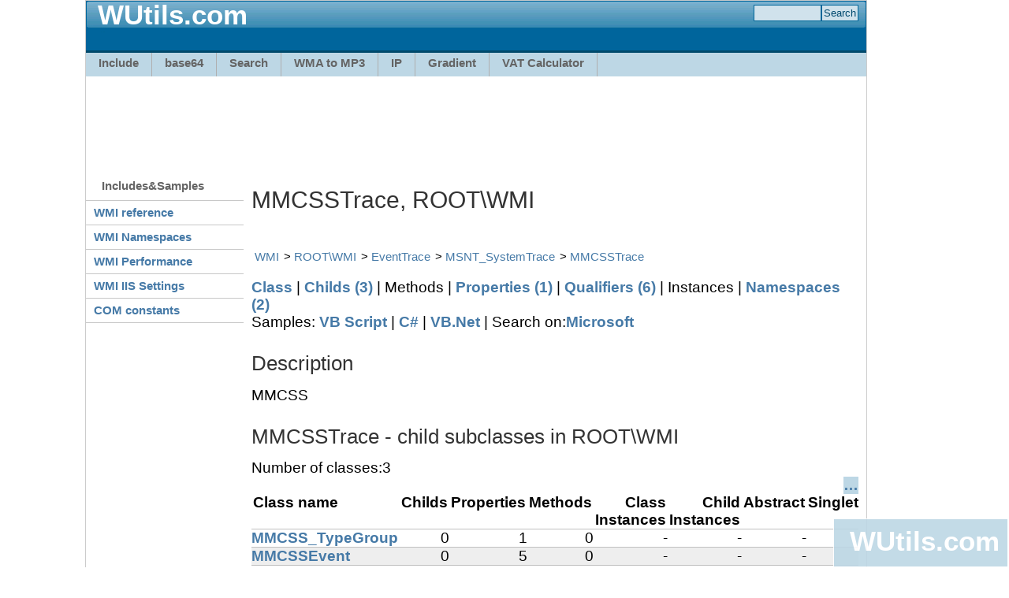

--- FILE ---
content_type: text/html; charset=utf-8
request_url: https://wutils.com/wmi/root/wmi/mmcsstrace/
body_size: 3893
content:
<!DOCTYPE html PUBLIC "-//W3C//DTD XHTML 1.0 Transitional//EN" "http://www.w3.org/TR/xhtml1/DTD/xhtml1-transitional.dtd">
<html xmlns="http://www.w3.org/1999/xhtml">
	<head>
		<meta http-equiv="content-type" content="text/html; charset=utf-8" />
		<title>MMCSSTrace, ROOT\WMI</title>
		<link href="/css/wutils.css" rel="stylesheet" type="text/css" />
	<meta name='description' content='MMCSSTrace class from ROOT\WMI namespace. MMCSS' /></head>
	<body>
		<div id="page-container">
			<div class="header">
				<div class="header-top">
					<div class="sitelogo"></div>
					<h2 class="sitename"><a href="https://wutils.com/">WUtils.com</a></h2>
					
						<form action="https://www.motobit.com/find.asp"><div title="" class="search"><input name="Comb" class="field" /><input type="submit" value="Search" /></div></form>
					
				</div>
				<div class="header-bottom">
					<div class="nav2">
					<ul>
						<li><a href="https://wutils.com/include/">Include</a></li>
						<li><a href="http://base64.wutils.com/">base64</a></li>
						<li><a href="http://search.wutils.com/people/facebook/" title="Search facebook - people search by Google">Search</a></li>
						<li><a href="http://music.wutils.com/wma-to-mp3-converter/" title="WMA to MP3 converter - free online convert">WMA to MP3</a></li>
						<li><a href="http://ip.wutils.com/my-ip/" title="My IP address">IP</a></li>
						<li><a href="https://wutils.com/gradient/" title="Background Gradient generator OnLine">Gradient</a></li>
						<!--<li><a href="http://screenshot.wutils.com/" title="Hi resolution website screenshot for print">Web screenshot</a></li>-->
						<li><a href="https://wutils.com/vat/uk-vat-calculator.html" title="UK VAT Calculator">VAT Calculator</a></li>
					</ul>
					</div>
					
				</div>
					
				</div>
				<div class="main">
					<!-- Wutils.com Leaderboard 970x90 -->
					<ins class="adsbygoogle" style="display:inline-block;width:970px;height:90px;margin:10px;" data-ad-client="ca-pub-1018095067086104" data-ad-slot="4853290679" ></ins>
					
					<table id="main-cols">
						<tr>
							<td id="main-navigation">
								<div style="width:200px"><h2 class="first">Includes&Samples</h2>
<dl class="nav3-grid">
	<dt><a href="/wmi/">WMI reference</a></dt>
	<dt><a href="/wmi/namespaces.html">WMI Namespaces</a></dt>
	<dt><a href="/wmi/root/cimv2/CIM_StatisticalInformation/Win32_Perf/Win32_PerfRawData/derived-classes.html">WMI Performance</a></dt>
	<dt><a href="/wmi/ROOT/MicrosoftIISv2/CIM_Setting/IIsSetting.html">WMI IIS Settings</a></dt>

	<dt><a href="/com-dll/constants/">COM constants</a></dt>
</dl>
</div>
								<!-- Wutils.com Left 160x600 -->
								<ins class="adsbygoogle" style="width:160px;height:600px;display:block;margin:10px auto 0 auto" data-ad-client="ca-pub-1018095067086104" data-ad-slot="4559081482"></ins>
								
							</td>
							<td id="main-content">
								<div class="g728"></div>
					<h1>MMCSSTrace, ROOT\WMI</h1>
								<link rel="stylesheet" type="text/css" href="/css/wmi.css" />
<script type="text/javascript" src="/css/wmi.js"></script>
<ul class='breadcrumbs'><li><a href='/wmi/'>WMI</a></li><li><a href='/wmi/root/wmi/default.html'>ROOT\WMI</a></li><li><a href='/wmi/root/wmi/eventtrace/'>EventTrace</a></li><li><a href='/wmi/root/wmi/msnt_systemtrace/'>MSNT_SystemTrace</a></li><li><a href='/wmi/root/wmi/mmcsstrace/'>MMCSSTrace</a></li></ul>




<!--****-->
<!--header--><a name='header'></a> <a href='/wmi/root/wmi/mmcsstrace/' title='Class MMCSSTrace home page'>Class</a>
	 | <a href='/wmi/root/wmi/mmcsstrace/#childs' title='Child classes derived from this class'>Childs (3)</a>
	 | Methods | <a href="/wmi/root/wmi/mmcsstrace/#properties">Properties (1)</a>
	 | <a href="/wmi/root/wmi/mmcsstrace/#qualifiers">Qualifiers (6)</a>
	 | Instances | <a href='/wmi/classes/mmcsstrace.html'>Namespaces (2)</a>
	 <br />Samples: <a href="/wmi/root/wmi/mmcsstrace/vbscript-samples.html" title="VB Script samples of the wmi class">VB Script</a>
	 | <a href="/wmi/root/wmi/mmcsstrace/cs-samples.html" title="C# samples of the wmi class">C#</a>
	 | <a href="/wmi/root/wmi/mmcsstrace/vb-net-samples.html" title="VB Net samples of the wmi class">VB.Net</a>
	| Search on:<a href='/search/ms?q=%22MMCSSTrace%22'>Microsoft</a><!--/header-->
<h2>Description</h2>MMCSS
<!--****-->
<!--childs--><a name='childs'></a><h2>MMCSSTrace - child subclasses in ROOT\WMI</h2><Div>Number of classes:3</div><div class='nowrap'><div class='x'><a href='#' onclick='return extend1(this)'>&#x85;</a></div><table><tr style='text-align:right'><th style='text-align:left'>Class name</th><th>Childs</th><th>Properties</th><th>Methods</th><th>Class<br/>Instances</th><th>Child<br/>Instances</th><th>Abstract</td><th>Singleton</td></tr>
	<tr	style='text-align:right'><th style='text-align:left;padding-left:0px;'><a href="/wmi/root/wmi/mmcss_typegroup/" title='ROOT\WMI'>MMCSS_TypeGroup</a></th><td>0</td><td>1</td><td>0</td><td>-</td><td>-</td><td>-</td><td>-</td></tr>
	
	<tr class="odd"	style='text-align:right'><th style='text-align:left;padding-left:0px;'><a href="/wmi/root/wmi/mmcssevent/" title='ROOT\WMI'>MMCSSEvent</a></th><td>0</td><td>5</td><td>0</td><td>-</td><td>-</td><td>-</td><td>-</td></tr>
	
	<tr	style='text-align:right'><th style='text-align:left;padding-left:0px;'><a href="/wmi/root/wmi/mmcsswakeup/" title='ROOT\WMI'>MMCSSWakeup</a></th><td>0</td><td>2</td><td>0</td><td>-</td><td>-</td><td>-</td><td>-</td></tr>
	
	</table></div><!--/childs-->

<!--****-->
<!--methods--><a name='methods'></a><!--/methods-->

<!--****-->
<!--properties--><a name='properties'></a><h2>MMCSSTrace properties</h2><p>MMCSSTrace has 1 properties (<a href='#properties_derived'>1 Derived</a>)</p><table><tr><th>Name</th><th>Origin</th><th>CIMType</th></tr>
	<tr><th><a href='/wmi/root/wmi/mmcsstrace/#flags_properties'>Flags</a></th><td><a href="/wmi/root/wmi/msnt_systemtrace/" title='ROOT\WMI'>MSNT_SystemTrace</a></td><td>19 [uint32]</td></tr>
	
	</table><!--/properties-->
<h2>Detailed description of MMCSSTrace properties</h2><h3 id='properties_derived'>Derived properties (1) of MMCSSTrace class</h3><div class='nowrap'><div class='x'><a href='#' onclick='return extend1(this)'>&#x85;</a></div><table style='border-left:5px solid #cccccc;margin-top:20px'><tr><th colspan='2' id='flags_properties' style='font-size:120%'><a href='#properties' title='List of properties'>&#9650;</a> Flags property</th></tr><tr><th>CIMTYPE</th><td>'uint32'</td></tr><tr><td colspan='2'><b>Flags</b> property <a href='/wmi/root/wmi/properties/flags.html' title='Flags in ROOT\WMI'> is in 2953 classes of ROOT\WMI</a> and in <a href='/wmi/properties/flags.html'>142 namespaces</a></td></tr></table></div>


<!--****-->
<!--qualifiers--><a name='qualifiers'></a><a name="qualifiers"></a><h2>MMCSSTrace Qualifiers</h2><div class='nowrap'><div class='x'><a href='#' onclick='return extend1(this)'>&#x85;</a></div><table><tr><th>Name</th><th>Value</th><th>ToInstance</th><th>ToSubclass</th><th>Overridable</th><th>Amended</th><th>Local</th></tr>
	<tr  class="odd"><th>Description</th><td>'MMCSS'</td><td>&#x2717</td><td>&#x2717</td><td>&#10003;</td><td>&#10003;</td><td>&#10003;</td></tr>
	<tr ><th>DisplayName</th><td>'MMCSS'</td><td>&#x2717</td><td>&#x2717</td><td>&#10003;</td><td>&#10003;</td><td>&#10003;</td></tr>
	<tr  class="odd"><th>dynamic</th><td>True</td><td>&#10003;</td><td>&#x2717</td><td>&#10003;</td><td>&#x2717</td><td>&#10003;</td></tr>
	<tr ><th>EventVersion</th><td>0</td><td>&#x2717</td><td>&#x2717</td><td>&#10003;</td><td>&#x2717</td><td>&#10003;</td></tr>
	<tr  class="odd"><th>Guid</th><td>'{f8f10121-b617-4a56-868b-9df1b27fe32c}'</td><td>&#x2717</td><td>&#x2717</td><td>&#10003;</td><td>&#x2717</td><td>&#10003;</td></tr>
	<tr ><th>LOCALE</th><td>'ms_409'</td><td>&#x2717</td><td>&#x2717</td><td>&#10003;</td><td>&#10003;</td><td>&#10003;</td></tr>
	</table></div><!--/qualifiers-->
<a name="qualifiers"></a><h2>MMCSSTrace System properties</h2><div class='nowrap'><div class='x'><a href='#' onclick='return extend1(this)'>&#x85;</a></div><table><tr><th>Name</th><th>Value</th><th>Origin</th><th>CIMType</th><th>Local</th><th>Array</th></tr>
<tr class="odd"><th>__PATH</th><td class="left">'\\.\ROOT\WMI:MMCSSTrace'</td><td>___SYSTEM</td><td>8</td><td>&#x2717</td><td>&#x2717</td></tr>
<tr><th>__NAMESPACE</th><td class="left">'ROOT\WMI'</td><td>___SYSTEM</td><td>8</td><td>&#x2717</td><td>&#x2717</td></tr>
<tr class="odd"><th>__SERVER</th><td class="left">'.'</td><td>___SYSTEM</td><td>8</td><td>&#x2717</td><td>&#x2717</td></tr>
<tr><th>__DERIVATION</th><td class="left">['MSNT_SystemTrace', 'EventTrace']</td><td>___SYSTEM</td><td>8</td><td>&#x2717</td><td>&#10003;</td></tr>
<tr class="odd"><th>__PROPERTY_COUNT</th><td>1</td><td>___SYSTEM</td><td>3</td><td>&#x2717</td><td>&#x2717</td></tr>
<tr><th>__RELPATH</th><td class="left">'<a href="/wmi/root/wmi/mmcsstrace/" title='ROOT\WMI'>MMCSSTrace</a>'</td><td>___SYSTEM</td><td>8</td><td>&#x2717</td><td>&#x2717</td></tr>
<tr class="odd"><th>__DYNASTY</th><td class="left">'<a href="/wmi/root/wmi/eventtrace/" title='ROOT\WMI'>EventTrace</a>'</td><td>___SYSTEM</td><td>8</td><td>&#x2717</td><td>&#x2717</td></tr>
<tr><th>__SUPERCLASS</th><td class="left">'<a href="/wmi/root/wmi/msnt_systemtrace/" title='ROOT\WMI'>MSNT_SystemTrace</a>'</td><td>___SYSTEM</td><td>8</td><td>&#x2717</td><td>&#x2717</td></tr>
<tr class="odd"><th>__CLASS</th><td class="left">'<a href="/wmi/root/wmi/mmcsstrace/" title='ROOT\WMI'>MMCSSTrace</a>'</td><td>___SYSTEM</td><td>8</td><td>&#x2717</td><td>&#x2717</td></tr>
<tr><th>__GENUS</th><td>1</td><td>___SYSTEM</td><td>3</td><td>&#x2717</td><td>&#x2717</td></tr>
</table></div>

<div id="disqus_thread"></div>
<script type="text/javascript">
var disqus_shortname = 'wutils'; // required: replace example with your forum shortname

(function() {
var dsq = document.createElement('script'); dsq.type = 'text/javascript'; dsq.async = true;
dsq.src = '//' + disqus_shortname + '.disqus.com/embed.js';
(document.getElementsByTagName('head')[0] || document.getElementsByTagName('body')[0]).appendChild(dsq);
})();
</script>
<noscript>Please enable JavaScript to view the <a href="http://disqus.com/?ref_noscript">comments powered by Disqus.</a></noscript>
<a href="http://disqus.com" class="dsq-brlink">comments powered by <span class="logo-disqus">Disqus</span></a>


							</td>
							<td id="right-ad">
								<!-- Wutils.com Right 160x600 -->
							</td>
						</tr>
					</table>
					
					
				</div>

				<div id="foot-ad"><!-- Wutils.com Footer 970x90 --></div>
				
				<div id="footer">
					<div>Wutils.com - Online web utility and help</div> 
					&copy; 2011-2014 <a href="https://www.motobit.com/" title="Motobit home page">Motobit Software</a>, <a href="http://www.foller.cz/">Antonin Foller</a>
				</div>
				
			</div>
			<div id="fixdiv" class="fixdiv" style="position: fixed;">
				<a href="https://wutils.com/" class="sitename">WUtils.com</a>
			</div>
			<div id='toplist'></div>
			<script type="text/javascript" src="/css/wutils.js"></script>
	</body>

</html>


--- FILE ---
content_type: text/html; charset=utf-8
request_url: https://www.google.com/recaptcha/api2/aframe
body_size: 268
content:
<!DOCTYPE HTML><html><head><meta http-equiv="content-type" content="text/html; charset=UTF-8"></head><body><script nonce="zhLT8qz6Q0LgiBkbVtUXtw">/** Anti-fraud and anti-abuse applications only. See google.com/recaptcha */ try{var clients={'sodar':'https://pagead2.googlesyndication.com/pagead/sodar?'};window.addEventListener("message",function(a){try{if(a.source===window.parent){var b=JSON.parse(a.data);var c=clients[b['id']];if(c){var d=document.createElement('img');d.src=c+b['params']+'&rc='+(localStorage.getItem("rc::a")?sessionStorage.getItem("rc::b"):"");window.document.body.appendChild(d);sessionStorage.setItem("rc::e",parseInt(sessionStorage.getItem("rc::e")||0)+1);localStorage.setItem("rc::h",'1768905330999');}}}catch(b){}});window.parent.postMessage("_grecaptcha_ready", "*");}catch(b){}</script></body></html>

--- FILE ---
content_type: application/javascript
request_url: https://wutils.com/css/wutils.js
body_size: 1444
content:
function jeLocal() {return document.cookie.search('local=')>=0;}
function do_sh(s){(function (d,t,n,x){n=d.createElement(t);n.type='text/javascript';n.async=true;n.src=s;x=d.getElementsByTagName(t)[0];x.parentNode.insertBefore(n,x);})(document,'script');}


window.nads = 0
function set_ad(name,code){
	var el=document.getElementById(name)
	if(el){el.innerHTML=code;window.nads++;}
}


if (!jeLocal()) {
	try {	
		if (window.innerWidth>1320 && window.location.host.indexOf('search')<0 && document.getElementById('right-ad')) {
			set_ad('right-ad','<ins class="adsbygoogle" style="margin-left:20px;width:310px;display:block;height:610px;" data-ad-client="ca-pub-1018095067086104" data-ad-slot="2604501470"></ins>')
		} else if (window.innerWidth>1180 && window.location.host.indexOf('search')<0 && document.getElementById('right-ad')) {

			//document.getElementById('right-ad').innerHTML ='<ins class="adsbygoogle" style="margin-left:20px;width:160px;display:block;height:600px;" data-ad-client="ca-pub-1018095067086104" data-ad-slot="2604501470"></ins>'
			set_ad('right-ad','<ins class="adsbygoogle" style="margin-left:20px;width:160px;display:block;height:600px;" data-ad-client="ca-pub-1018095067086104" data-ad-slot="2604501470"></ins>')
			if ( window.innerWidth<990+170+160+2) {
				document.getElementById('page-container').style.marginRight='180px'
			}
		} else {
			set_ad('foot-ad','<ins class="adsbygoogle" style="display:block;width:990px;height:250px;margin:0" data-ad-client="ca-pub-1018095067086104" data-ad-slot="5604269879"></ins>')
			//document.getElementById('foot-ad').innerHTML ='<ins class="adsbygoogle" style="display:block;width:970px;height:90px;margin:0 10px 10px 10px;" data-ad-client="ca-pub-1018095067086104" data-ad-slot="5604269879">AAA</ins>'
		}
		
		//console.log(document.querySelectorAll(".adsbygoogle").length)
		if((insads=document.querySelectorAll(".adsbygoogle")) || window.nads){
			//window.adsbygoogle = [{},{},{}]
			window.adsbygoogle = []
			for(var i=0;i<insads.length;i++)window.adsbygoogle.push({})
			//console.log(window.adsbygoogle)
			do_sh("//pagead2.googlesyndication.com/pagead/js/adsbygoogle.js") 
			//document.write('<script async src="//pagead2.googlesyndication.com/pagead/js/adsbygoogle.js"></script>');
		}
		set_ad('toplist','<a href="https://www.toplist.cz/"><img src="https://toplist.cz/count.asp?id=201017&amp;logo=blank" alt="online utility - toplist" /></a>')

		window.google_analytics_uacct = "UA-152823-17"; 
		//ga **
		var _gaq = _gaq || [];
		_gaq.push(['_setAccount', 'UA-152823-17']);
		_gaq.push(['_setDomainName', 'wutils.com']);
		_gaq.push(['_addIgnoredRef', 'wutils.com']);
		_gaq.push(['_trackPageview']);
		
		do_sh("//www.google-analytics.com/ga.js");
		//document.write('<script async src="//www.google-analytics.com/ga.js"></script>');
	} catch (err) {}
} else {
	document.write('L');
}


//**** fixdiv roller. 2006 Antonin Foller www.motobit.com
var lastscroll = new Date();
fixdiv_init();

var sharera = document.getElementById('sharera')
if (sharera)sharera.href="https://www.facebook.com/sharer/sharer.php?u=" + encodeURIComponent(document.location);

function fixdiv_init() {
	var ie = navigator.userAgent.toLowerCase().indexOf("msie") != -1;
	if (ie)	{
		var fixdiv = document.getElementById('fixdiv')
		fixdiv.style.position = 'absolute'
		
		window.onscroll = fixdiv_scroll;
		window.onresize = fixdiv_scroll;
	
		fixdiv.style.visibility = 'hidden'
		fixdiv_show();
	} 
};


function fixdiv_show() {
	var now = new Date();
	if (now.getTime() - lastscroll.getTime() < 500 ) {
	
		window.setTimeout('fixdiv_show()', 500);
	} else {
		if (fixdiv.style.visibility != 'visible') {
			fixdiv.style.filter = 'revealTrans(duration=0.5),alpha(opacity=75)'
			fixdiv.filters[0].Apply();
			fixdiv.style.visibility = 'visible'
			fixdiv.filters[0].transition=12; 
			fixdiv.filters[0].Play();
		};
	}
}

function fixdiv_scroll() {
	if( document.body && ( document.body.scrollLeft || document.body.scrollTop ) ) {
		scrOfY = document.body.scrollTop;
		clientHeight = document.body.clientHeight; 
	} else if( document.documentElement && ( document.documentElement.scrollLeft || document.documentElement.scrollTop ) ) {
		scrOfY = document.documentElement.scrollTop;
		clientHeight = document.documentElement.clientHeight;
	}

	
	fixdiv.style.top = scrOfY + clientHeight - fixdiv.offsetHeight - 0;
		
	fixdiv.style.visibility = 'hidden'
	lastscroll = new Date();
	window.setTimeout('fixdiv_show()', 500);
}


